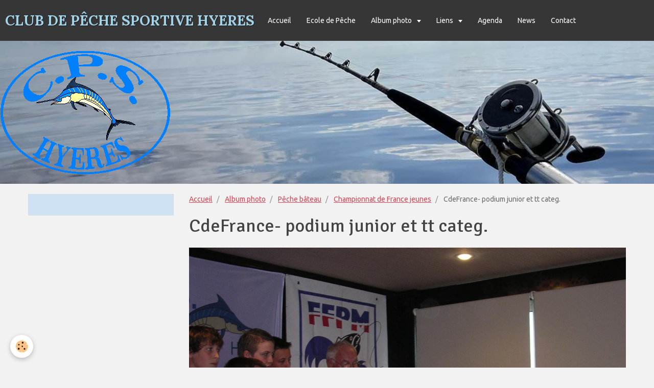

--- FILE ---
content_type: text/html; charset=UTF-8
request_url: http://www.cpshyeres.com/album/peche-bateau/championnat-de-france-jeunes-2008/cdefrance-podium-junior-et-tt-categ-2.html
body_size: 25189
content:
<!DOCTYPE html>
<html lang="fr">
    <head>
        <title>CdeFrance- podium junior et tt categ.</title>
        <!-- smart / dots -->
<meta http-equiv="Content-Type" content="text/html; charset=utf-8">
<!--[if IE]>
<meta http-equiv="X-UA-Compatible" content="IE=edge">
<![endif]-->
<meta name="viewport" content="width=device-width, initial-scale=1, maximum-scale=1.0, user-scalable=no">
<meta name="msapplication-tap-highlight" content="no">
  <link href="//www.cpshyeres.com/fr/themes/designlines/620bd22b56425a7757ede847.css?v=42d1988ebc97b0d81c782939853ba92b" rel="stylesheet">
  <link rel="image_src" href="http://www.cpshyeres.com/medias/album/images/dscn3610-csfu7.jpg" />
  <meta property="og:image" content="http://www.cpshyeres.com/medias/album/images/dscn3610-csfu7.jpg" />
  <link rel="canonical" href="http://www.cpshyeres.com/album/peche-bateau/championnat-de-france-jeunes-2008/cdefrance-podium-junior-et-tt-categ-2.html">
<meta name="generator" content="e-monsite (e-monsite.com)">







        <meta name="theme-color" content="#363636">
        <meta name="msapplication-navbutton-color" content="#363636">
        <meta name="apple-mobile-web-app-capable" content="yes">
        <meta name="apple-mobile-web-app-status-bar-style" content="black-translucent">

                
                                    
                                    
                                     
                                                                                                                    
            <link href="https://fonts.googleapis.com/css?family=Ubuntu:300,400,700%7CSignika:300,400,700%7CLora:300,400,700&display=swap" rel="stylesheet">
        
        <link href="https://maxcdn.bootstrapcdn.com/font-awesome/4.7.0/css/font-awesome.min.css" rel="stylesheet">

        <link href="//www.cpshyeres.com/themes/combined.css?v=6_1646067808_285" rel="stylesheet">

        <!-- EMS FRAMEWORK -->
        <script src="//www.cpshyeres.com/medias/static/themes/ems_framework/js/jquery.min.js"></script>
        <!-- HTML5 shim and Respond.js for IE8 support of HTML5 elements and media queries -->
        <!--[if lt IE 9]>
        <script src="//www.cpshyeres.com/medias/static/themes/ems_framework/js/html5shiv.min.js"></script>
        <script src="//www.cpshyeres.com/medias/static/themes/ems_framework/js/respond.min.js"></script>
        <![endif]-->
        <script src="//www.cpshyeres.com/medias/static/themes/ems_framework/js/ems-framework.min.js?v=776"></script>
        <script src="http://www.cpshyeres.com/themes/content.js?v=6_1646067808_285&lang=fr"></script>

            <script src="//www.cpshyeres.com/medias/static/js/rgpd-cookies/jquery.rgpd-cookies.js?v=776"></script>
    <script>
                                    $(document).ready(function() {
            $.RGPDCookies({
                theme: 'ems_framework',
                site: 'www.cpshyeres.com',
                privacy_policy_link: '/about/privacypolicy/',
                cookies: [{"id":null,"favicon_url":"https:\/\/ssl.gstatic.com\/analytics\/20210414-01\/app\/static\/analytics_standard_icon.png","enabled":true,"model":"google_analytics","title":"Google Analytics","short_description":"Permet d'analyser les statistiques de consultation de notre site","long_description":"Indispensable pour piloter notre site internet, il permet de mesurer des indicateurs comme l\u2019affluence, les produits les plus consult\u00e9s, ou encore la r\u00e9partition g\u00e9ographique des visiteurs.","privacy_policy_url":"https:\/\/support.google.com\/analytics\/answer\/6004245?hl=fr","slug":"google-analytics"},{"id":null,"favicon_url":"","enabled":true,"model":"addthis","title":"AddThis","short_description":"Partage social","long_description":"Nous utilisons cet outil afin de vous proposer des liens de partage vers des plateformes tiers comme Twitter, Facebook, etc.","privacy_policy_url":"https:\/\/www.oracle.com\/legal\/privacy\/addthis-privacy-policy.html","slug":"addthis"}],
                modal_title: 'Gestion\u0020des\u0020cookies',
                modal_description: 'd\u00E9pose\u0020des\u0020cookies\u0020pour\u0020am\u00E9liorer\u0020votre\u0020exp\u00E9rience\u0020de\u0020navigation,\nmesurer\u0020l\u0027audience\u0020du\u0020site\u0020internet,\u0020afficher\u0020des\u0020publicit\u00E9s\u0020personnalis\u00E9es,\nr\u00E9aliser\u0020des\u0020campagnes\u0020cibl\u00E9es\u0020et\u0020personnaliser\u0020l\u0027interface\u0020du\u0020site.',
                privacy_policy_label: 'Consulter\u0020la\u0020politique\u0020de\u0020confidentialit\u00E9',
                check_all_label: 'Tout\u0020cocher',
                refuse_button: 'Refuser',
                settings_button: 'Param\u00E9trer',
                accept_button: 'Accepter',
                callback: function() {
                    // website google analytics case (with gtag), consent "on the fly"
                    if ('gtag' in window && typeof window.gtag === 'function') {
                        if (window.jsCookie.get('rgpd-cookie-google-analytics') === undefined
                            || window.jsCookie.get('rgpd-cookie-google-analytics') === '0') {
                            gtag('consent', 'update', {
                                'ad_storage': 'denied',
                                'analytics_storage': 'denied'
                            });
                        } else {
                            gtag('consent', 'update', {
                                'ad_storage': 'granted',
                                'analytics_storage': 'granted'
                            });
                        }
                    }
                }
            });
        });
    </script>

        <script async src="https://www.googletagmanager.com/gtag/js?id=G-4VN4372P6E"></script>
<script>
    window.dataLayer = window.dataLayer || [];
    function gtag(){dataLayer.push(arguments);}
    
    gtag('consent', 'default', {
        'ad_storage': 'denied',
        'analytics_storage': 'denied'
    });
    
    gtag('js', new Date());
    gtag('config', 'G-4VN4372P6E');
</script>

        
    <!-- Global site tag (gtag.js) -->
        <script async src="https://www.googletagmanager.com/gtag/js?id=UA-23622242-1"></script>
        <script>
        window.dataLayer = window.dataLayer || [];
        function gtag(){dataLayer.push(arguments);}

gtag('consent', 'default', {
            'ad_storage': 'denied',
            'analytics_storage': 'denied'
        });
        gtag('set', 'allow_ad_personalization_signals', false);
                gtag('js', new Date());
        gtag('config', 'UA-23622242-1');
    </script>
        <script type="application/ld+json">
    {
        "@context" : "https://schema.org/",
        "@type" : "WebSite",
        "name" : "CLUB DE PÊCHE SPORTIVE HYERES",
        "url" : "http://www.cpshyeres.com/"
    }
</script>
            </head>
    <body id="album_run_peche-bateau_championnat-de-france-jeunes-2008_cdefrance-podium-junior-et-tt-categ-2" class="default menu-fixed">
        

        
        <!-- NAV -->
        <nav class="navbar navbar-top navbar-fixed-top">
            <div class="container">
                <div class="navbar-header">
                                        <button data-toggle="collapse" data-target="#navbar" data-orientation="horizontal" class="btn btn-link navbar-toggle">
                		<i class="fa fa-bars"></i>
					</button>
                                                            <a class="brand" href="http://www.cpshyeres.com/">
                                                                        <span>CLUB DE PÊCHE SPORTIVE HYERES</span>
                                            </a>
                                    </div>
                                <div id="navbar" class="collapse">
                        <ul class="nav navbar-nav">
                    <li>
                <a href="http://www.cpshyeres.com/pages/">
                                        Accueil
                </a>
                            </li>
                    <li>
                <a href="http://www.cpshyeres.com/pages/l-ecole-de-peche/">
                                        Ecole de Pêche
                </a>
                            </li>
                    <li class="subnav">
                <a href="http://www.cpshyeres.com/album/" class="subnav-toggle" data-toggle="subnav">
                                        Album photo
                </a>
                                    <ul class="nav subnav-menu">
                                                    <li>
                                <a href="http://www.cpshyeres.com/album/challenge-a-roquebrun-2022/">
                                    Challenge A. ROQUEBRUN 2022
                                </a>
                                                            </li>
                                                    <li>
                                <a href="http://www.cpshyeres.com/album/ecole-de-peche/">
                                    Ecole de pêche
                                </a>
                                                            </li>
                                                    <li>
                                <a href="http://www.cpshyeres.com/album/peche-du-bord/">
                                    Pêche du bord
                                </a>
                                                            </li>
                                                    <li class="subnav">
                                <a href="http://www.cpshyeres.com/album/peche-bateau/" class="subnav-toggle" data-toggle="subnav">
                                    Pêche bâteau
                                </a>
                                                                    <ul class="nav subnav-menu">
                                                                                    <li>
                                                <a href="http://www.cpshyeres.com/album/peche-bateau/championnat-de-france-jeunes-2008/">Championnat de France jeunes</a>
                                            </li>
                                                                                    <li>
                                                <a href="http://www.cpshyeres.com/album/peche-bateau/challenge-de-l-amitie/">Challenge de l'Amitié</a>
                                            </li>
                                                                            </ul>
                                                            </li>
                                                    <li>
                                <a href="http://www.cpshyeres.com/album/challenge-morchou/">
                                    Challenge Robert Morchou
                                </a>
                                                            </li>
                                                    <li class="subnav">
                                <a href="http://www.cpshyeres.com/album/peche-thonides/" class="subnav-toggle" data-toggle="subnav">
                                    Pêche thonidés
                                </a>
                                                                    <ul class="nav subnav-menu">
                                                                                    <li>
                                                <a href="http://www.cpshyeres.com/album/peche-thonides/championnat-du-monde-richard-s-bay/">Championnat du monde Richard's Bay</a>
                                            </li>
                                                                                    <li>
                                                <a href="http://www.cpshyeres.com/album/peche-thonides/motion-n-sarkozy/">Motion N. Sarkozy</a>
                                            </li>
                                                                                    <li>
                                                <a href="http://www.cpshyeres.com/album/peche-thonides/au-milieu-des-globis/">Au milieu des "Globis"</a>
                                            </li>
                                                                            </ul>
                                                            </li>
                                                    <li>
                                <a href="http://www.cpshyeres.com/album/grands-fonds/">
                                    Grands fonds
                                </a>
                                                            </li>
                                                    <li>
                                <a href="http://www.cpshyeres.com/album/voyages-de-peche/">
                                    Voyages de pêche
                                </a>
                                                            </li>
                                            </ul>
                            </li>
                    <li class="subnav">
                <a href="http://www.cpshyeres.com/liens/" class="subnav-toggle" data-toggle="subnav">
                                        Liens
                </a>
                                    <ul class="nav subnav-menu">
                                                    <li class="subnav">
                                <a href="http://www.cpshyeres.com/liens/charters-peche-du-club/" class="subnav-toggle" data-toggle="subnav">
                                    Charters Pêche du Club
                                </a>
                                                                    <ul class="nav subnav-menu">
                                                                                    <li>
                                                <a href="http://www.cpshyeres.com/liens/charters-peche-du-club/noiram-charter-peche-membre-cpsh.html">NOIRAM Charter Pêche : Membre CPSH</a>
                                            </li>
                                                                            </ul>
                                                            </li>
                                                    <li class="subnav">
                                <a href="http://www.cpshyeres.com/liens/associations-liees-a-la-mer/" class="subnav-toggle" data-toggle="subnav">
                                    Associations liées a la mer
                                </a>
                                                                    <ul class="nav subnav-menu">
                                                                                    <li>
                                                <a href="http://www.cpshyeres.com/liens/associations-liees-a-la-mer/federation-francaise-des-pecheurs-en-mer.html">FEDERATION FRANCAISE DES PECHEURS EN MER</a>
                                            </li>
                                                                                    <li>
                                                <a href="http://www.cpshyeres.com/liens/associations-liees-a-la-mer/comite-regional-ffpm-paca.html">COMITE REGIONAL  FFPM  -  PACA</a>
                                            </li>
                                                                                    <li>
                                                <a href="http://www.cpshyeres.com/liens/associations-liees-a-la-mer/affaires-maritimes-en-mediterranee.html">AFFAIRES MARITIMES  en mediterranée</a>
                                            </li>
                                                                                    <li>
                                                <a href="http://www.cpshyeres.com/liens/associations-liees-a-la-mer/a-u-p-h.html">A.U.P.H.</a>
                                            </li>
                                                                            </ul>
                                                            </li>
                                                    <li class="subnav">
                                <a href="http://www.cpshyeres.com/liens/clubs-amis/" class="subnav-toggle" data-toggle="subnav">
                                    Clubs Amis
                                </a>
                                                                    <ul class="nav subnav-menu">
                                                                                    <li>
                                                <a href="http://www.cpshyeres.com/liens/clubs-amis/club-du-sarranier.html">Club du sarranier</a>
                                            </li>
                                                                                    <li>
                                                <a href="http://www.cpshyeres.com/liens/clubs-amis/peche-a-rodrigues.html">Pêche a RODRIGUES</a>
                                            </li>
                                                                            </ul>
                                                            </li>
                                                    <li>
                                <a href="http://www.cpshyeres.com/liens/articles-de-peche/">
                                    ARTICLES DE PECHE
                                </a>
                                                            </li>
                                                    <li class="subnav">
                                <a href="http://www.cpshyeres.com/liens/partenariat/" class="subnav-toggle" data-toggle="subnav">
                                    Partenariat
                                </a>
                                                                    <ul class="nav subnav-menu">
                                                                                    <li>
                                                <a href="http://www.cpshyeres.com/liens/partenariat/cabesto.html">Cabesto</a>
                                            </li>
                                                                            </ul>
                                                            </li>
                                                    <li>
                                <a href="http://www.cpshyeres.com/liens/parc-national-de-port-cros.html">
                                    PARC NATIONAL de Port-Cros
                                </a>
                                                            </li>
                                            </ul>
                            </li>
                    <li>
                <a href="http://www.cpshyeres.com/pages/agenda/calendrier-2019.html">
                                        Agenda
                </a>
                            </li>
                    <li>
                <a href="http://www.cpshyeres.com/pages/news.html">
                                        News
                </a>
                            </li>
                    <li>
                <a href="http://www.cpshyeres.com/pages/ontact/page-1.html">
                                        Contact
                </a>
                            </li>
            </ul>

                </div>
                
                            </div>
        </nav>
                <!-- HEADER -->
        <header id="header">
                                            <a class="brand" href="http://www.cpshyeres.com/">
                                        <img src="http://www.cpshyeres.com/medias/site/logos/logo-club.png" alt="CLUB DE PÊCHE SPORTIVE HYERES">
                                                        </a>
                                    </header>
        <!-- //HEADER -->
        
        <!-- WRAPPER -->
                                                                <div id="wrapper" class="container">
            <!-- MAIN -->
            <div id="main">
                                       <ol class="breadcrumb">
                  <li>
            <a href="http://www.cpshyeres.com/">Accueil</a>
        </li>
                        <li>
            <a href="http://www.cpshyeres.com/album/">Album photo</a>
        </li>
                        <li>
            <a href="http://www.cpshyeres.com/album/peche-bateau/">Pêche bâteau</a>
        </li>
                        <li>
            <a href="http://www.cpshyeres.com/album/peche-bateau/championnat-de-france-jeunes-2008/">Championnat de France jeunes</a>
        </li>
                        <li class="active">
            CdeFrance- podium junior et tt categ.
         </li>
            </ol>
                                
                                                                    
                                <div class="view view-album" id="view-item" data-category="championnat-de-france-jeunes-2008" data-mcp-item-id="4e81b988c5b76fde4dbc793a">
    <h1 class="view-title">CdeFrance- podium junior et tt categ.</h1>
    
    

    <p class="text-center">
        <img src="http://www.cpshyeres.com/medias/album/images/dscn3610-csfu7.jpg" alt="CdeFrance- podium junior et tt categ.">
    </p>

    <ul class="category-navigation">
        <li>
                            <a href="http://www.cpshyeres.com/album/peche-bateau/championnat-de-france-jeunes-2008/cdefrance-podium-junior-et-tt-categ-1.html" class="btn btn-default">
                    <i class="fa fa-angle-left fa-lg"></i>
                    <img src="http://www.cpshyeres.com/medias/album/images/dscn3607-xumzf.jpg?fx=c_80_80" width="80" alt="">
                </a>
                    </li>

        <li>
            <a href="http://www.cpshyeres.com/album/peche-bateau/championnat-de-france-jeunes-2008/" class="btn btn-small btn-default">Retour</a>
        </li>

        <li>
                            <a href="http://www.cpshyeres.com/album/peche-bateau/championnat-de-france-jeunes-2008/cdefrance-podium-junior-et-tt-categ-3.html" class="btn btn-default">
                    <img src="http://www.cpshyeres.com/medias/album/images/dscn3614-w8dmu.jpg?fx=c_80_80" width="80" alt="">
                    <i class="fa fa-angle-right fa-lg"></i>
                </a>
                    </li>
    </ul>

    

</div>

            </div>
            <!-- //MAIN -->

                        <!-- SIDEBAR -->
            <div id="sidebar">
                <div id="sidebar-wrapper">
                    
                                                                                                                                    </div>
            </div>
            <!-- //SIDEBAR -->
                    </div>
        <!-- //WRAPPER -->

                <!-- FOOTER -->
        <footer id="footer">
            <div id="footer-wrapper">
                <div class="container">
                                        <!-- CUSTOMIZE AREA -->
                    <div id="bottom-site">
                                                    <div id="rows-6023a21a2dc394667376d0e9" class="rows" data-total-pages="1" data-current-page="1">
                                                            
                
                        
                        
                                
                                <div class="row-container rd-1 page_1" data-rowid="5e85fbdb74fbfb178aeb5e19" data-mcp-line-id="5e85fbdb74fbfb178aeb5e19">
            	<div class="row-content">
        			                        			    <div class="row" data-role="line">

                    
                                                
                                                                        
                                                
                                                
						                                                                                                                                                
                                        				<div data-role="cell" data-mcp-cell-id="5e85fbdb74ff4cea7988c5da" class="column empty-column" style="width:100%">
            					<div id="cell-5e85fbdb74ff4cea7988c5da" class="column-content">            							&nbsp;
            						            					</div>
            				</div>
																		        			</div>
                            		</div>
                        	</div>
						</div>

                                            </div>
                                                                            </div>
            </div>
        </footer>
        <!-- //FOOTER -->
        
        
        <script src="//www.cpshyeres.com/medias/static/themes/ems_framework/js/jquery.mobile.custom.min.js"></script>
        <script src="//www.cpshyeres.com/medias/static/themes/ems_framework/js/jquery.zoom.min.js"></script>
        <script src="http://www.cpshyeres.com/themes/custom.js?v=6_1646067808_285"></script>
                    

 
    
						 	 




    </body>
</html>
